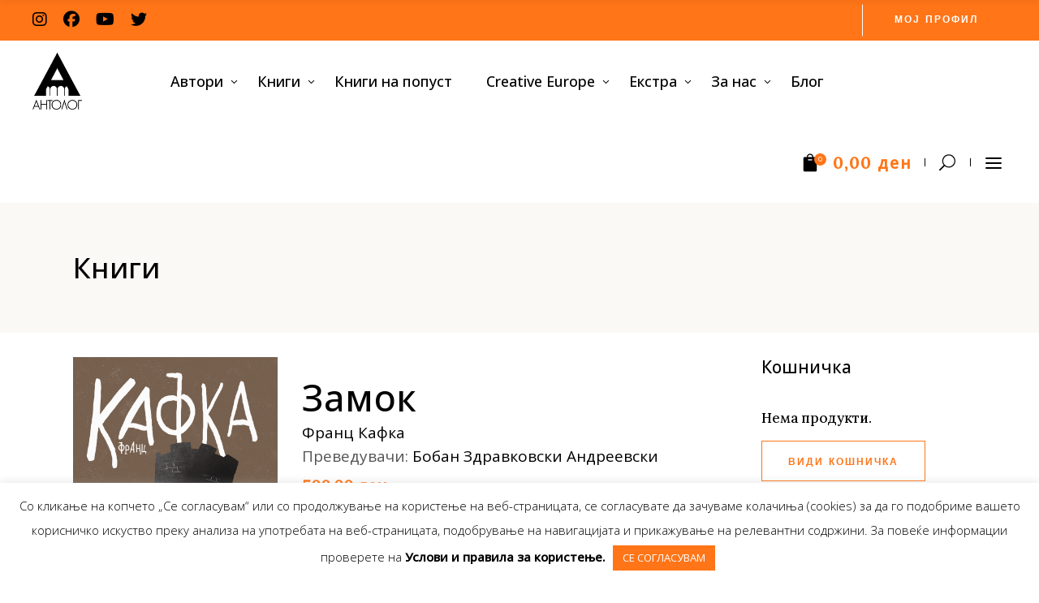

--- FILE ---
content_type: text/html; charset=utf-8
request_url: https://www.google.com/recaptcha/api2/anchor?ar=1&k=6LcU7IkqAAAAAFPSZYFHUArzwVHiZisPdqYJcadJ&co=aHR0cHM6Ly9hbnRvbG9nLm1rOjQ0Mw..&hl=en&v=N67nZn4AqZkNcbeMu4prBgzg&size=invisible&anchor-ms=20000&execute-ms=30000&cb=f7c7mm8wwu36
body_size: 48659
content:
<!DOCTYPE HTML><html dir="ltr" lang="en"><head><meta http-equiv="Content-Type" content="text/html; charset=UTF-8">
<meta http-equiv="X-UA-Compatible" content="IE=edge">
<title>reCAPTCHA</title>
<style type="text/css">
/* cyrillic-ext */
@font-face {
  font-family: 'Roboto';
  font-style: normal;
  font-weight: 400;
  font-stretch: 100%;
  src: url(//fonts.gstatic.com/s/roboto/v48/KFO7CnqEu92Fr1ME7kSn66aGLdTylUAMa3GUBHMdazTgWw.woff2) format('woff2');
  unicode-range: U+0460-052F, U+1C80-1C8A, U+20B4, U+2DE0-2DFF, U+A640-A69F, U+FE2E-FE2F;
}
/* cyrillic */
@font-face {
  font-family: 'Roboto';
  font-style: normal;
  font-weight: 400;
  font-stretch: 100%;
  src: url(//fonts.gstatic.com/s/roboto/v48/KFO7CnqEu92Fr1ME7kSn66aGLdTylUAMa3iUBHMdazTgWw.woff2) format('woff2');
  unicode-range: U+0301, U+0400-045F, U+0490-0491, U+04B0-04B1, U+2116;
}
/* greek-ext */
@font-face {
  font-family: 'Roboto';
  font-style: normal;
  font-weight: 400;
  font-stretch: 100%;
  src: url(//fonts.gstatic.com/s/roboto/v48/KFO7CnqEu92Fr1ME7kSn66aGLdTylUAMa3CUBHMdazTgWw.woff2) format('woff2');
  unicode-range: U+1F00-1FFF;
}
/* greek */
@font-face {
  font-family: 'Roboto';
  font-style: normal;
  font-weight: 400;
  font-stretch: 100%;
  src: url(//fonts.gstatic.com/s/roboto/v48/KFO7CnqEu92Fr1ME7kSn66aGLdTylUAMa3-UBHMdazTgWw.woff2) format('woff2');
  unicode-range: U+0370-0377, U+037A-037F, U+0384-038A, U+038C, U+038E-03A1, U+03A3-03FF;
}
/* math */
@font-face {
  font-family: 'Roboto';
  font-style: normal;
  font-weight: 400;
  font-stretch: 100%;
  src: url(//fonts.gstatic.com/s/roboto/v48/KFO7CnqEu92Fr1ME7kSn66aGLdTylUAMawCUBHMdazTgWw.woff2) format('woff2');
  unicode-range: U+0302-0303, U+0305, U+0307-0308, U+0310, U+0312, U+0315, U+031A, U+0326-0327, U+032C, U+032F-0330, U+0332-0333, U+0338, U+033A, U+0346, U+034D, U+0391-03A1, U+03A3-03A9, U+03B1-03C9, U+03D1, U+03D5-03D6, U+03F0-03F1, U+03F4-03F5, U+2016-2017, U+2034-2038, U+203C, U+2040, U+2043, U+2047, U+2050, U+2057, U+205F, U+2070-2071, U+2074-208E, U+2090-209C, U+20D0-20DC, U+20E1, U+20E5-20EF, U+2100-2112, U+2114-2115, U+2117-2121, U+2123-214F, U+2190, U+2192, U+2194-21AE, U+21B0-21E5, U+21F1-21F2, U+21F4-2211, U+2213-2214, U+2216-22FF, U+2308-230B, U+2310, U+2319, U+231C-2321, U+2336-237A, U+237C, U+2395, U+239B-23B7, U+23D0, U+23DC-23E1, U+2474-2475, U+25AF, U+25B3, U+25B7, U+25BD, U+25C1, U+25CA, U+25CC, U+25FB, U+266D-266F, U+27C0-27FF, U+2900-2AFF, U+2B0E-2B11, U+2B30-2B4C, U+2BFE, U+3030, U+FF5B, U+FF5D, U+1D400-1D7FF, U+1EE00-1EEFF;
}
/* symbols */
@font-face {
  font-family: 'Roboto';
  font-style: normal;
  font-weight: 400;
  font-stretch: 100%;
  src: url(//fonts.gstatic.com/s/roboto/v48/KFO7CnqEu92Fr1ME7kSn66aGLdTylUAMaxKUBHMdazTgWw.woff2) format('woff2');
  unicode-range: U+0001-000C, U+000E-001F, U+007F-009F, U+20DD-20E0, U+20E2-20E4, U+2150-218F, U+2190, U+2192, U+2194-2199, U+21AF, U+21E6-21F0, U+21F3, U+2218-2219, U+2299, U+22C4-22C6, U+2300-243F, U+2440-244A, U+2460-24FF, U+25A0-27BF, U+2800-28FF, U+2921-2922, U+2981, U+29BF, U+29EB, U+2B00-2BFF, U+4DC0-4DFF, U+FFF9-FFFB, U+10140-1018E, U+10190-1019C, U+101A0, U+101D0-101FD, U+102E0-102FB, U+10E60-10E7E, U+1D2C0-1D2D3, U+1D2E0-1D37F, U+1F000-1F0FF, U+1F100-1F1AD, U+1F1E6-1F1FF, U+1F30D-1F30F, U+1F315, U+1F31C, U+1F31E, U+1F320-1F32C, U+1F336, U+1F378, U+1F37D, U+1F382, U+1F393-1F39F, U+1F3A7-1F3A8, U+1F3AC-1F3AF, U+1F3C2, U+1F3C4-1F3C6, U+1F3CA-1F3CE, U+1F3D4-1F3E0, U+1F3ED, U+1F3F1-1F3F3, U+1F3F5-1F3F7, U+1F408, U+1F415, U+1F41F, U+1F426, U+1F43F, U+1F441-1F442, U+1F444, U+1F446-1F449, U+1F44C-1F44E, U+1F453, U+1F46A, U+1F47D, U+1F4A3, U+1F4B0, U+1F4B3, U+1F4B9, U+1F4BB, U+1F4BF, U+1F4C8-1F4CB, U+1F4D6, U+1F4DA, U+1F4DF, U+1F4E3-1F4E6, U+1F4EA-1F4ED, U+1F4F7, U+1F4F9-1F4FB, U+1F4FD-1F4FE, U+1F503, U+1F507-1F50B, U+1F50D, U+1F512-1F513, U+1F53E-1F54A, U+1F54F-1F5FA, U+1F610, U+1F650-1F67F, U+1F687, U+1F68D, U+1F691, U+1F694, U+1F698, U+1F6AD, U+1F6B2, U+1F6B9-1F6BA, U+1F6BC, U+1F6C6-1F6CF, U+1F6D3-1F6D7, U+1F6E0-1F6EA, U+1F6F0-1F6F3, U+1F6F7-1F6FC, U+1F700-1F7FF, U+1F800-1F80B, U+1F810-1F847, U+1F850-1F859, U+1F860-1F887, U+1F890-1F8AD, U+1F8B0-1F8BB, U+1F8C0-1F8C1, U+1F900-1F90B, U+1F93B, U+1F946, U+1F984, U+1F996, U+1F9E9, U+1FA00-1FA6F, U+1FA70-1FA7C, U+1FA80-1FA89, U+1FA8F-1FAC6, U+1FACE-1FADC, U+1FADF-1FAE9, U+1FAF0-1FAF8, U+1FB00-1FBFF;
}
/* vietnamese */
@font-face {
  font-family: 'Roboto';
  font-style: normal;
  font-weight: 400;
  font-stretch: 100%;
  src: url(//fonts.gstatic.com/s/roboto/v48/KFO7CnqEu92Fr1ME7kSn66aGLdTylUAMa3OUBHMdazTgWw.woff2) format('woff2');
  unicode-range: U+0102-0103, U+0110-0111, U+0128-0129, U+0168-0169, U+01A0-01A1, U+01AF-01B0, U+0300-0301, U+0303-0304, U+0308-0309, U+0323, U+0329, U+1EA0-1EF9, U+20AB;
}
/* latin-ext */
@font-face {
  font-family: 'Roboto';
  font-style: normal;
  font-weight: 400;
  font-stretch: 100%;
  src: url(//fonts.gstatic.com/s/roboto/v48/KFO7CnqEu92Fr1ME7kSn66aGLdTylUAMa3KUBHMdazTgWw.woff2) format('woff2');
  unicode-range: U+0100-02BA, U+02BD-02C5, U+02C7-02CC, U+02CE-02D7, U+02DD-02FF, U+0304, U+0308, U+0329, U+1D00-1DBF, U+1E00-1E9F, U+1EF2-1EFF, U+2020, U+20A0-20AB, U+20AD-20C0, U+2113, U+2C60-2C7F, U+A720-A7FF;
}
/* latin */
@font-face {
  font-family: 'Roboto';
  font-style: normal;
  font-weight: 400;
  font-stretch: 100%;
  src: url(//fonts.gstatic.com/s/roboto/v48/KFO7CnqEu92Fr1ME7kSn66aGLdTylUAMa3yUBHMdazQ.woff2) format('woff2');
  unicode-range: U+0000-00FF, U+0131, U+0152-0153, U+02BB-02BC, U+02C6, U+02DA, U+02DC, U+0304, U+0308, U+0329, U+2000-206F, U+20AC, U+2122, U+2191, U+2193, U+2212, U+2215, U+FEFF, U+FFFD;
}
/* cyrillic-ext */
@font-face {
  font-family: 'Roboto';
  font-style: normal;
  font-weight: 500;
  font-stretch: 100%;
  src: url(//fonts.gstatic.com/s/roboto/v48/KFO7CnqEu92Fr1ME7kSn66aGLdTylUAMa3GUBHMdazTgWw.woff2) format('woff2');
  unicode-range: U+0460-052F, U+1C80-1C8A, U+20B4, U+2DE0-2DFF, U+A640-A69F, U+FE2E-FE2F;
}
/* cyrillic */
@font-face {
  font-family: 'Roboto';
  font-style: normal;
  font-weight: 500;
  font-stretch: 100%;
  src: url(//fonts.gstatic.com/s/roboto/v48/KFO7CnqEu92Fr1ME7kSn66aGLdTylUAMa3iUBHMdazTgWw.woff2) format('woff2');
  unicode-range: U+0301, U+0400-045F, U+0490-0491, U+04B0-04B1, U+2116;
}
/* greek-ext */
@font-face {
  font-family: 'Roboto';
  font-style: normal;
  font-weight: 500;
  font-stretch: 100%;
  src: url(//fonts.gstatic.com/s/roboto/v48/KFO7CnqEu92Fr1ME7kSn66aGLdTylUAMa3CUBHMdazTgWw.woff2) format('woff2');
  unicode-range: U+1F00-1FFF;
}
/* greek */
@font-face {
  font-family: 'Roboto';
  font-style: normal;
  font-weight: 500;
  font-stretch: 100%;
  src: url(//fonts.gstatic.com/s/roboto/v48/KFO7CnqEu92Fr1ME7kSn66aGLdTylUAMa3-UBHMdazTgWw.woff2) format('woff2');
  unicode-range: U+0370-0377, U+037A-037F, U+0384-038A, U+038C, U+038E-03A1, U+03A3-03FF;
}
/* math */
@font-face {
  font-family: 'Roboto';
  font-style: normal;
  font-weight: 500;
  font-stretch: 100%;
  src: url(//fonts.gstatic.com/s/roboto/v48/KFO7CnqEu92Fr1ME7kSn66aGLdTylUAMawCUBHMdazTgWw.woff2) format('woff2');
  unicode-range: U+0302-0303, U+0305, U+0307-0308, U+0310, U+0312, U+0315, U+031A, U+0326-0327, U+032C, U+032F-0330, U+0332-0333, U+0338, U+033A, U+0346, U+034D, U+0391-03A1, U+03A3-03A9, U+03B1-03C9, U+03D1, U+03D5-03D6, U+03F0-03F1, U+03F4-03F5, U+2016-2017, U+2034-2038, U+203C, U+2040, U+2043, U+2047, U+2050, U+2057, U+205F, U+2070-2071, U+2074-208E, U+2090-209C, U+20D0-20DC, U+20E1, U+20E5-20EF, U+2100-2112, U+2114-2115, U+2117-2121, U+2123-214F, U+2190, U+2192, U+2194-21AE, U+21B0-21E5, U+21F1-21F2, U+21F4-2211, U+2213-2214, U+2216-22FF, U+2308-230B, U+2310, U+2319, U+231C-2321, U+2336-237A, U+237C, U+2395, U+239B-23B7, U+23D0, U+23DC-23E1, U+2474-2475, U+25AF, U+25B3, U+25B7, U+25BD, U+25C1, U+25CA, U+25CC, U+25FB, U+266D-266F, U+27C0-27FF, U+2900-2AFF, U+2B0E-2B11, U+2B30-2B4C, U+2BFE, U+3030, U+FF5B, U+FF5D, U+1D400-1D7FF, U+1EE00-1EEFF;
}
/* symbols */
@font-face {
  font-family: 'Roboto';
  font-style: normal;
  font-weight: 500;
  font-stretch: 100%;
  src: url(//fonts.gstatic.com/s/roboto/v48/KFO7CnqEu92Fr1ME7kSn66aGLdTylUAMaxKUBHMdazTgWw.woff2) format('woff2');
  unicode-range: U+0001-000C, U+000E-001F, U+007F-009F, U+20DD-20E0, U+20E2-20E4, U+2150-218F, U+2190, U+2192, U+2194-2199, U+21AF, U+21E6-21F0, U+21F3, U+2218-2219, U+2299, U+22C4-22C6, U+2300-243F, U+2440-244A, U+2460-24FF, U+25A0-27BF, U+2800-28FF, U+2921-2922, U+2981, U+29BF, U+29EB, U+2B00-2BFF, U+4DC0-4DFF, U+FFF9-FFFB, U+10140-1018E, U+10190-1019C, U+101A0, U+101D0-101FD, U+102E0-102FB, U+10E60-10E7E, U+1D2C0-1D2D3, U+1D2E0-1D37F, U+1F000-1F0FF, U+1F100-1F1AD, U+1F1E6-1F1FF, U+1F30D-1F30F, U+1F315, U+1F31C, U+1F31E, U+1F320-1F32C, U+1F336, U+1F378, U+1F37D, U+1F382, U+1F393-1F39F, U+1F3A7-1F3A8, U+1F3AC-1F3AF, U+1F3C2, U+1F3C4-1F3C6, U+1F3CA-1F3CE, U+1F3D4-1F3E0, U+1F3ED, U+1F3F1-1F3F3, U+1F3F5-1F3F7, U+1F408, U+1F415, U+1F41F, U+1F426, U+1F43F, U+1F441-1F442, U+1F444, U+1F446-1F449, U+1F44C-1F44E, U+1F453, U+1F46A, U+1F47D, U+1F4A3, U+1F4B0, U+1F4B3, U+1F4B9, U+1F4BB, U+1F4BF, U+1F4C8-1F4CB, U+1F4D6, U+1F4DA, U+1F4DF, U+1F4E3-1F4E6, U+1F4EA-1F4ED, U+1F4F7, U+1F4F9-1F4FB, U+1F4FD-1F4FE, U+1F503, U+1F507-1F50B, U+1F50D, U+1F512-1F513, U+1F53E-1F54A, U+1F54F-1F5FA, U+1F610, U+1F650-1F67F, U+1F687, U+1F68D, U+1F691, U+1F694, U+1F698, U+1F6AD, U+1F6B2, U+1F6B9-1F6BA, U+1F6BC, U+1F6C6-1F6CF, U+1F6D3-1F6D7, U+1F6E0-1F6EA, U+1F6F0-1F6F3, U+1F6F7-1F6FC, U+1F700-1F7FF, U+1F800-1F80B, U+1F810-1F847, U+1F850-1F859, U+1F860-1F887, U+1F890-1F8AD, U+1F8B0-1F8BB, U+1F8C0-1F8C1, U+1F900-1F90B, U+1F93B, U+1F946, U+1F984, U+1F996, U+1F9E9, U+1FA00-1FA6F, U+1FA70-1FA7C, U+1FA80-1FA89, U+1FA8F-1FAC6, U+1FACE-1FADC, U+1FADF-1FAE9, U+1FAF0-1FAF8, U+1FB00-1FBFF;
}
/* vietnamese */
@font-face {
  font-family: 'Roboto';
  font-style: normal;
  font-weight: 500;
  font-stretch: 100%;
  src: url(//fonts.gstatic.com/s/roboto/v48/KFO7CnqEu92Fr1ME7kSn66aGLdTylUAMa3OUBHMdazTgWw.woff2) format('woff2');
  unicode-range: U+0102-0103, U+0110-0111, U+0128-0129, U+0168-0169, U+01A0-01A1, U+01AF-01B0, U+0300-0301, U+0303-0304, U+0308-0309, U+0323, U+0329, U+1EA0-1EF9, U+20AB;
}
/* latin-ext */
@font-face {
  font-family: 'Roboto';
  font-style: normal;
  font-weight: 500;
  font-stretch: 100%;
  src: url(//fonts.gstatic.com/s/roboto/v48/KFO7CnqEu92Fr1ME7kSn66aGLdTylUAMa3KUBHMdazTgWw.woff2) format('woff2');
  unicode-range: U+0100-02BA, U+02BD-02C5, U+02C7-02CC, U+02CE-02D7, U+02DD-02FF, U+0304, U+0308, U+0329, U+1D00-1DBF, U+1E00-1E9F, U+1EF2-1EFF, U+2020, U+20A0-20AB, U+20AD-20C0, U+2113, U+2C60-2C7F, U+A720-A7FF;
}
/* latin */
@font-face {
  font-family: 'Roboto';
  font-style: normal;
  font-weight: 500;
  font-stretch: 100%;
  src: url(//fonts.gstatic.com/s/roboto/v48/KFO7CnqEu92Fr1ME7kSn66aGLdTylUAMa3yUBHMdazQ.woff2) format('woff2');
  unicode-range: U+0000-00FF, U+0131, U+0152-0153, U+02BB-02BC, U+02C6, U+02DA, U+02DC, U+0304, U+0308, U+0329, U+2000-206F, U+20AC, U+2122, U+2191, U+2193, U+2212, U+2215, U+FEFF, U+FFFD;
}
/* cyrillic-ext */
@font-face {
  font-family: 'Roboto';
  font-style: normal;
  font-weight: 900;
  font-stretch: 100%;
  src: url(//fonts.gstatic.com/s/roboto/v48/KFO7CnqEu92Fr1ME7kSn66aGLdTylUAMa3GUBHMdazTgWw.woff2) format('woff2');
  unicode-range: U+0460-052F, U+1C80-1C8A, U+20B4, U+2DE0-2DFF, U+A640-A69F, U+FE2E-FE2F;
}
/* cyrillic */
@font-face {
  font-family: 'Roboto';
  font-style: normal;
  font-weight: 900;
  font-stretch: 100%;
  src: url(//fonts.gstatic.com/s/roboto/v48/KFO7CnqEu92Fr1ME7kSn66aGLdTylUAMa3iUBHMdazTgWw.woff2) format('woff2');
  unicode-range: U+0301, U+0400-045F, U+0490-0491, U+04B0-04B1, U+2116;
}
/* greek-ext */
@font-face {
  font-family: 'Roboto';
  font-style: normal;
  font-weight: 900;
  font-stretch: 100%;
  src: url(//fonts.gstatic.com/s/roboto/v48/KFO7CnqEu92Fr1ME7kSn66aGLdTylUAMa3CUBHMdazTgWw.woff2) format('woff2');
  unicode-range: U+1F00-1FFF;
}
/* greek */
@font-face {
  font-family: 'Roboto';
  font-style: normal;
  font-weight: 900;
  font-stretch: 100%;
  src: url(//fonts.gstatic.com/s/roboto/v48/KFO7CnqEu92Fr1ME7kSn66aGLdTylUAMa3-UBHMdazTgWw.woff2) format('woff2');
  unicode-range: U+0370-0377, U+037A-037F, U+0384-038A, U+038C, U+038E-03A1, U+03A3-03FF;
}
/* math */
@font-face {
  font-family: 'Roboto';
  font-style: normal;
  font-weight: 900;
  font-stretch: 100%;
  src: url(//fonts.gstatic.com/s/roboto/v48/KFO7CnqEu92Fr1ME7kSn66aGLdTylUAMawCUBHMdazTgWw.woff2) format('woff2');
  unicode-range: U+0302-0303, U+0305, U+0307-0308, U+0310, U+0312, U+0315, U+031A, U+0326-0327, U+032C, U+032F-0330, U+0332-0333, U+0338, U+033A, U+0346, U+034D, U+0391-03A1, U+03A3-03A9, U+03B1-03C9, U+03D1, U+03D5-03D6, U+03F0-03F1, U+03F4-03F5, U+2016-2017, U+2034-2038, U+203C, U+2040, U+2043, U+2047, U+2050, U+2057, U+205F, U+2070-2071, U+2074-208E, U+2090-209C, U+20D0-20DC, U+20E1, U+20E5-20EF, U+2100-2112, U+2114-2115, U+2117-2121, U+2123-214F, U+2190, U+2192, U+2194-21AE, U+21B0-21E5, U+21F1-21F2, U+21F4-2211, U+2213-2214, U+2216-22FF, U+2308-230B, U+2310, U+2319, U+231C-2321, U+2336-237A, U+237C, U+2395, U+239B-23B7, U+23D0, U+23DC-23E1, U+2474-2475, U+25AF, U+25B3, U+25B7, U+25BD, U+25C1, U+25CA, U+25CC, U+25FB, U+266D-266F, U+27C0-27FF, U+2900-2AFF, U+2B0E-2B11, U+2B30-2B4C, U+2BFE, U+3030, U+FF5B, U+FF5D, U+1D400-1D7FF, U+1EE00-1EEFF;
}
/* symbols */
@font-face {
  font-family: 'Roboto';
  font-style: normal;
  font-weight: 900;
  font-stretch: 100%;
  src: url(//fonts.gstatic.com/s/roboto/v48/KFO7CnqEu92Fr1ME7kSn66aGLdTylUAMaxKUBHMdazTgWw.woff2) format('woff2');
  unicode-range: U+0001-000C, U+000E-001F, U+007F-009F, U+20DD-20E0, U+20E2-20E4, U+2150-218F, U+2190, U+2192, U+2194-2199, U+21AF, U+21E6-21F0, U+21F3, U+2218-2219, U+2299, U+22C4-22C6, U+2300-243F, U+2440-244A, U+2460-24FF, U+25A0-27BF, U+2800-28FF, U+2921-2922, U+2981, U+29BF, U+29EB, U+2B00-2BFF, U+4DC0-4DFF, U+FFF9-FFFB, U+10140-1018E, U+10190-1019C, U+101A0, U+101D0-101FD, U+102E0-102FB, U+10E60-10E7E, U+1D2C0-1D2D3, U+1D2E0-1D37F, U+1F000-1F0FF, U+1F100-1F1AD, U+1F1E6-1F1FF, U+1F30D-1F30F, U+1F315, U+1F31C, U+1F31E, U+1F320-1F32C, U+1F336, U+1F378, U+1F37D, U+1F382, U+1F393-1F39F, U+1F3A7-1F3A8, U+1F3AC-1F3AF, U+1F3C2, U+1F3C4-1F3C6, U+1F3CA-1F3CE, U+1F3D4-1F3E0, U+1F3ED, U+1F3F1-1F3F3, U+1F3F5-1F3F7, U+1F408, U+1F415, U+1F41F, U+1F426, U+1F43F, U+1F441-1F442, U+1F444, U+1F446-1F449, U+1F44C-1F44E, U+1F453, U+1F46A, U+1F47D, U+1F4A3, U+1F4B0, U+1F4B3, U+1F4B9, U+1F4BB, U+1F4BF, U+1F4C8-1F4CB, U+1F4D6, U+1F4DA, U+1F4DF, U+1F4E3-1F4E6, U+1F4EA-1F4ED, U+1F4F7, U+1F4F9-1F4FB, U+1F4FD-1F4FE, U+1F503, U+1F507-1F50B, U+1F50D, U+1F512-1F513, U+1F53E-1F54A, U+1F54F-1F5FA, U+1F610, U+1F650-1F67F, U+1F687, U+1F68D, U+1F691, U+1F694, U+1F698, U+1F6AD, U+1F6B2, U+1F6B9-1F6BA, U+1F6BC, U+1F6C6-1F6CF, U+1F6D3-1F6D7, U+1F6E0-1F6EA, U+1F6F0-1F6F3, U+1F6F7-1F6FC, U+1F700-1F7FF, U+1F800-1F80B, U+1F810-1F847, U+1F850-1F859, U+1F860-1F887, U+1F890-1F8AD, U+1F8B0-1F8BB, U+1F8C0-1F8C1, U+1F900-1F90B, U+1F93B, U+1F946, U+1F984, U+1F996, U+1F9E9, U+1FA00-1FA6F, U+1FA70-1FA7C, U+1FA80-1FA89, U+1FA8F-1FAC6, U+1FACE-1FADC, U+1FADF-1FAE9, U+1FAF0-1FAF8, U+1FB00-1FBFF;
}
/* vietnamese */
@font-face {
  font-family: 'Roboto';
  font-style: normal;
  font-weight: 900;
  font-stretch: 100%;
  src: url(//fonts.gstatic.com/s/roboto/v48/KFO7CnqEu92Fr1ME7kSn66aGLdTylUAMa3OUBHMdazTgWw.woff2) format('woff2');
  unicode-range: U+0102-0103, U+0110-0111, U+0128-0129, U+0168-0169, U+01A0-01A1, U+01AF-01B0, U+0300-0301, U+0303-0304, U+0308-0309, U+0323, U+0329, U+1EA0-1EF9, U+20AB;
}
/* latin-ext */
@font-face {
  font-family: 'Roboto';
  font-style: normal;
  font-weight: 900;
  font-stretch: 100%;
  src: url(//fonts.gstatic.com/s/roboto/v48/KFO7CnqEu92Fr1ME7kSn66aGLdTylUAMa3KUBHMdazTgWw.woff2) format('woff2');
  unicode-range: U+0100-02BA, U+02BD-02C5, U+02C7-02CC, U+02CE-02D7, U+02DD-02FF, U+0304, U+0308, U+0329, U+1D00-1DBF, U+1E00-1E9F, U+1EF2-1EFF, U+2020, U+20A0-20AB, U+20AD-20C0, U+2113, U+2C60-2C7F, U+A720-A7FF;
}
/* latin */
@font-face {
  font-family: 'Roboto';
  font-style: normal;
  font-weight: 900;
  font-stretch: 100%;
  src: url(//fonts.gstatic.com/s/roboto/v48/KFO7CnqEu92Fr1ME7kSn66aGLdTylUAMa3yUBHMdazQ.woff2) format('woff2');
  unicode-range: U+0000-00FF, U+0131, U+0152-0153, U+02BB-02BC, U+02C6, U+02DA, U+02DC, U+0304, U+0308, U+0329, U+2000-206F, U+20AC, U+2122, U+2191, U+2193, U+2212, U+2215, U+FEFF, U+FFFD;
}

</style>
<link rel="stylesheet" type="text/css" href="https://www.gstatic.com/recaptcha/releases/N67nZn4AqZkNcbeMu4prBgzg/styles__ltr.css">
<script nonce="4x3N1DHG2IH9uAWBGjw-IA" type="text/javascript">window['__recaptcha_api'] = 'https://www.google.com/recaptcha/api2/';</script>
<script type="text/javascript" src="https://www.gstatic.com/recaptcha/releases/N67nZn4AqZkNcbeMu4prBgzg/recaptcha__en.js" nonce="4x3N1DHG2IH9uAWBGjw-IA">
      
    </script></head>
<body><div id="rc-anchor-alert" class="rc-anchor-alert"></div>
<input type="hidden" id="recaptcha-token" value="[base64]">
<script type="text/javascript" nonce="4x3N1DHG2IH9uAWBGjw-IA">
      recaptcha.anchor.Main.init("[\x22ainput\x22,[\x22bgdata\x22,\x22\x22,\[base64]/[base64]/MjU1Ong/[base64]/[base64]/[base64]/[base64]/[base64]/[base64]/[base64]/[base64]/[base64]/[base64]/[base64]/[base64]/[base64]/[base64]/[base64]\\u003d\x22,\[base64]\\u003d\x22,\[base64]/Djy/DumQFwobDmEpYw5tSwoPCoHvDnhpHFWjDhsOKWG7DgU0dw43DpizCmcOTXMKHLQpEw5rDgkLCj09AwrfCgsOVNsODOsONwpbDr8OLQlFNEELCt8OnJCXDq8KRGMKuS8KachnCuFBCwozDgC/CpHDDojQjwo3Dk8KUwrXDvF5YfMOcw6wvDSgfwotww5g0D8OKw703woMwPm9xwrZXesKQw6LDnMODw6YLEsOKw7vDv8OewqotNDvCs8KraMKLcj/DvDEYwqfDhD/CowZ6wqjClcKWKMKfGi3CisKXwpUSH8Obw7HDhQoOwrcUDsOZUsOlw7bDi8OGOMKOwoBABMOmKsOZHWFIwpbDrQDDhiTDvg/[base64]/ZQ/CqFd0OHzCk8KUemxyw6LCpMKEUlFgaMKvUGHDkMKyXGvDvsKnw6x1J11HHsOEPcKNHCRDL1bDpW7Cgiorw6/DkMKBwo5sSw7CjkZCGsK3w5TCrzzCmlLCmsKJVMKGwqoRPcKDJ3xkw6J/DsO1EwNqwpHDhXQ+T0xGw7/DrGY+wowAw5kAdFccTsKvw5xZw51iW8K9w4YREsKTHMKzDxTDsMOSWA1Sw6nCvcOzYA8+GSzDucOUw6R7BRU7w4oewpDDgMK/e8O2w48rw4XDr1nDl8KnwrjDp8OhVMOLTsOjw4zDj8KZVsK1UMKSwrTDjA3DjHnCo31FDSfDncO1wqnDnj/CmsOJwoJhw4HCiUINw5rDpAcdbsKlc0TDnVrDnx/DlCbCm8Kow40+TcKjd8O4HcKMF8ObwovCq8K/w4xKw6Z7w55od3PDmGLDpsKjfcOSw7oww6TDqXPDt8OYDFcdJMOEEcKIO2LCn8O7KzQxDsOlwpBrElXDjF9jwpkUSsKKJHoWw6vDj1/DhcOEw4RDOcOswobCrV8Nw4V4fsOSMDfCtmDDsAQjegDCmcOww5/CjxIqX28oL8KHwoIjwp9Tw73Dh3oqOAzDiCbDgMKmcxrCu8OGwpASw7o3wpM+wp1KdcKgaShOasOKwrfCm1Iww5nDs8Omw6JmWMKsJsO0w5oUwrnCoCPCp8KAw6XCnsOmwpNzw7fDuMK8cipow73CqsKxw7UKdsO8Rxstwp0Ef2zDr8OSw6J2cMOBXAZ/w7fCk0NUZH50BcOrwrDDhHN7w44sUMKYJsOVwr3Dp23CrCDCgcOvdcODdhvCgcOlwq3CrkEnwo1Tw7gRd8K7wqcVbDvCkmQHUhtiQMKfwovCqB4wY0oew7DCncK4ZcOiwrbDi0fDu23ChsOkw5UIbSRaw7U8NMKjN8KYw6bDnm4CScOjwrZhV8OKwpfDvg/DqXvCrlsHUsOzw6kKwq1ywpRTW3XClsOofVchJcKvSnoKwpMXLFDCpMKEwooyWsOnwrU/wqrDqcKRw4FpwqzCrjDCoMOdwoYAw5LDv8KTwooTwpcbfMOMF8KVNgVKwqHDkcO9w7TDoXLDphBrwrDDh2YmEsO8BmYbw6sCwoN5MhLDuENJw6sYwpPCi8KOw5zCu31uMcKcw4vCocKePcO4M8Kzw4AFwr/DpsOoWMOTJ8OJTsKDbBTCgxNGw5rDisKxw57DoBbCgcOYw49kDTbDiFFpwqVZS1zCoQjCvMO9VnRvW8KuL8K9w4zCuX5Fwq/Cmi7DmV/DnsKewrxxVF3CiMOpaghyw7c/[base64]/Cv8OxwqZYOsKRwpBbGi8bwp1qw5l2wpTDu1w3wqLCvko8OcOJwrjClMK1Vw/[base64]/[base64]/UzQKJEAQOMK0w6XDlBPCvyvDjU00wrd4w6bCnTnCrGpYe8Ksw57DiGnDhsKbCwvClQBuwpbDgsKAw5djwrFrUMKlworCjcOqNGQOSjPDjX4Pwp4Mw4dTB8K0wpDDmsOsw71bw6IiensoY1zDksKXLwLCnMOoX8KCDgTCkcKqw6DDicO4DcOMwqc8RyMvwovDi8KfA1/CjcOSw6LCocOKwpsaL8KERkQLKx8pCMOzKcKnZcKNBQjChSHCu8O7w4lpGgXCksO5wojCpTBnRsOzwoRew7YVw4Ifwr3Cl3gLQyPDl0TDscO1Q8OXwq9NwqLDm8OawpPCgMOTL3FMeH/CjX4SwpTDqQ0mO8K/NcKtw6nDv8OdwqHDmsOOwqk4JsOkwrjCgsOPWsK7w5hbU8KTw5nDtsO+TsKLODfCuyXDjcOHw4ZIV1MOXsONw6zCmcOBw6gMw4xXw7wxwqVRwpwaw6NMHcK2IXMTwojCvsOmwqTCo8KRYjg/wr3ClcOWw6dpVz3CkMOhwr8weMKbRxgWDsOdJypKw4lzPsO4AnEPQ8Oawoh/AsK3XhXCiFMAwqdbwrDDicK7w7jCh3DDt8K7EMK4wpvCu8OtZDfDnMK0wp3CsyXCtSYWwpTDi1wJw4UUSQnCocKhwrTDg0/[base64]/DqMK3w4bDvsOwakDDjgLDscKrw57DmldLRsK0wrV5w57DgGbDgsOXwqMYwp82bV/DjzgOcwXDqMORScOeGsKswr/Dih0odcOKwoQrw7rClyglcMORwrYhw4nDs8KEw7sYwqUEIiptw742Li7CiMKmwpE5w6fDuBIIwrQCCQNiUH7CjGtPwpDDh8KYSsKWBsO/[base64]/CpMOMwoPCoX13QGBWKwTCgsKeRDnDtkJ3f8OmI8Kawostw7zDi8O2AF5TR8KcIcOZY8O1wo0wwprDoMOsesKxcsOcw4dWTglxw5o5wpttezkuP3PCr8KGS2PDi8Oow4zCm0vDiMKHwozCqQ8tZUUiw5DDs8OhIHwYw6VDbCEgIznDnhN/wpLCjcOvWmA+RiklwqTCvErCrA/CksK4w7nDoB9uwoR9woE+K8ORwpfDmld0wpcQKl9/w6UQJ8OEHjHDglkJw5cOw6zCi3FkMyBjwpUCPcO8NFJmBMKGdsKYPktow63DqMKywpEpLWXClmfCpEnDoXZTEA7DsWnCpcKWGcOowrwTSgoRw6x+HgjCiAdfICIoDB1qGSMlwqENw6Zvw4gIKcKoDsOyWxjCrUp6bTbDocOIwoPCjsOhwrMiK8O/PUDDrErDklR7wrx6Z8OVQStfw5YHwpLDusOlwoBid0onw4MZHnjDg8KqAG4iZlZTQXZ5VR5Iwr4wwqbClAYtw6Inw60/wqcsw5YQw7M6wo4Sw7PDthXClz9qw7bDomEWFQI8f2EhwrlcKxgdZjTCp8O9w4/Dp17DolrDqAvCj0cWCEJxesOBwpbDoCRie8OTw7lQwrvDoMObw7Btwr1HK8OZRsKvFSrCo8Kew6FaAsKmw7M1wpTCoxLDjsO3fCbCv3N1ehbCu8K5ZMKTw7ZMw7rDqcOxwpLDhMK6IMKawphaw7bDpz/DsMOtw5DDjsKwwo1+wrlgZnNXwrwlNMOzTMO8wqYDw7DClMO8w5kWKx7CqsOSw6/Cig7DosKkGsOOw4jDg8Oqw6/DicKmw6vCkDQ+DX8QOcOgcRDDrATCgHspAXwva8KBw77DiMKfIMKDw5QoJcKjNMKbwoQWwo4LQsKPw7oPwoTCgnstXGU/wr/CtUHDnMKkJn7Cu8KvwqUHwq7CqA/[base64]/[base64]/DsEfDt2bDm3LDtsKMOG/DkVAkXsOew4w2M8OGXMOuw5kew4DDpXHDjzwhw5LDnMORw7EyBcKtF29DFcKIAU/CtTPDjsOaND4AZ8OfYzcYwrtoYm7DuwsRMy7CoMONwrZbfWzCvAvCpkLDuXYcw6hNw4DDhcKDwp/Ch8Oxw7zDvmrDm8KhBVfCpMOwPMKiw5ckFsKob8Ozw4oPwrUOByLDoTLDpFE9bcKvCEzDmw3Co1E6dy5Ww4EBw65kwq0QwrnDgFvDl8K1w4ZdYcKAM13DlQcBw7nCk8OBcHgIdsOkCcKbSirCrMOWDwZgwooKY8KPMsO3KmdJD8OLw7PClFd/wr0NwrTCrFrDog7DlCFVVV7ClcKRwqTCucKOQH3CssOPFxI5FVMfw7XCtsKXacKFaTDDtMOIHwxbdAUaw4E5cMKIw5rCscOcwoMjecOFJnA6wrzCrQpffMOkwpTCrFd4QRFiw67Do8KEKMO0w5fCugt6AsKLR1fDtHvCi1kIw4s1FsOQfsO6w77Cox/DqwpFLMOYw7NXcsO/[base64]/woXDicOXPnHCgMONen7CsMKtXG3CjcKQwovDsVPDvkXDs8Oswrl8wrzChMOSFTrCjDTCiEXDpMOZwr3DlDHDgm4IwqQQf8O+Q8OewrfDvR3DjBzDoiTDsjZsQnkQwrAEwqvCqgM8bsOvLsO9w7FzIC5Two9GUyPCgT/[base64]/DgSPDsMKywqEjZ8O1cA/[base64]/dMO5Yjt2M3Qdw6fClsKXSFZlakVIGcKPwrliw49ew7QewqcJw63CmlwWA8ORw7ghYMOjwonDpFM2w6PDp3PCrsOdZVvCmsOSZw4tw792w7xcw4R9WcKyWsORDnfClMOKFsK9dCoieMOlw7I2w4JDOsOcaXYZw4XCjSgOBsKvIUXCiWTDmMKvw4/Cm0JFR8K7EcKkJwnDt8OtMijCp8OgUHDDkMKrbE/Ds8KvPC7Chw/DhCTCpwrDsHXCqBU8wqfCvsODVsKjw7YTwohgwpTCiMOeDV1xDSwdwrvDrcKBwpIkwqrCu0TCuD4wUhvCrMKMexHDucKJJEnDn8KCTXvDgjfDuMOqDCDDhljDkMKVwr9cSsKJGF9vw5R3wrXCpsOow65VCx1pw7DDocKffcKVwpTDjcOUw5VSwpouGARpIx/DgMKKaUjDg8Ofwq7CqHnCoh/[base64]/Dq8K1w5kufcKewqjDuw8ZRcKaHMO9BB8zw7hfSRXDrcKiRsKRw6dIY8KjWCTDl1bCmsOlwpbCvcKtw6R9OsKHDMKHwpLDnsOBw4Nsw5jCuzTCicKdw7wJUBUQN08Xw5TDtsKHYMKdQ8KBa2/CiH3CtsOVw5YpwrpdFsKrfj1aw4rDlsKAaXAbVyDCiMKVElzDnk9IQcOtHMKGZBYgwoTDicKfwrbDoDw7W8Ojw5bCn8Kvw6VIw7Bnw6FXwpHDksOIRsOIIMOow7M4woAtR8KTLW0yw7TCuT0Cw5zCoS8Bwp/Di1PCknkrw7bDqsORwrVUNQPDgsOGw6UrNcOCY8KKw6UjGsOCOmkJVnvCv8KVfMOQJ8OSEAxaDMOiMMKARBRoLg/Dm8Orw4ZQZcOGWggrHHR+w5vCrsOvT3vDtgHDjgLDqQ7Cl8K2wrkUKMOcwp7ClxfCksOfSQbDlwwaTixsS8KDTMKkSmbDqipYwqovCCrDlcKuw5TCg8OSBAkBwp3Dl3FJCQfCgsKiwqzCi8OEw4bDi8Ktw6fCgsOIwqFQMGTCu8KsaGAANcK/wpMqw6LChMO1w6zDnhXDk8KIwprDoMKJwr0gOcKaOXnCjMKxcMO2HsKFw67DnEl7w4tXw4AiUsKVNh3DpcKQw7rColfDvMORwozCsMO6V1QJwpbCoMK9wprDuE17w4p2XcKGw74tCMOJwqpLwr5/d21eOXjDtyZmWHFkw5hKwpvDkMKVwo3DnStPwqxBwqQxM1Aww5DDjcO2W8OzfsKxcsKLWW8bwqhjw57DmHrDnB3Cq00YBsKfw6RVOsOFwpRvwq/Dm1PDgF0CwoLDvcKXw4vCgsO4JMOjwqzDvMKUwphzMMK2VztWw4zCjcKOwpPCrW4THjN8QMKzBz3DkMOWH3zCj8K4wrPCocKMw5rCs8KGesKrw7/Co8OsVcOvA8KrwoUOJG/CjVtMUsKKw6jDq8KgecOBBsOxw79gHR3CvBbDmChnChR9Vhdxe38nwqE/w58SwqbChsKbd8Kcw4rDnXFxWVUKWsKbXQjDpcKxw4jDmsKlM1/CtMOpBlTDocKqI0zDkhJrwqTCq18YwpLDlzFMexDCmMOKMShacRFiw4zCt2ISUXIMwrRnDcO3wpQjbsK0w5U8w4Y5fMOCwqjDo2hGwqrDrjfDmcO3VEPCvcK/dMOWHMKWwpbDvsOXLj0WwoHDsDRpRsKPwrQNNxnDnQNYwp1DED9Xw5TDmzN6wp/Dj8OfDsKgwoXCmG7DgWI8w5LDpCd3fhZ+Qn3DrGUgEMOaWxXDjsOHwohXeihiwqpYw74UDV3Cm8KnUVhFF25AwojCtsO8CCXCrX/Cp1QaSsKURcKzwoUAwpnCmsOHw5HCuMObw4I9HMK3wrVuP8KCw67CimPCisOKw6HCn39Uw7bCok/CrgnCrsOTewTDp2ZZw6TDnAohwp/DpcKsw5bDgAbCp8OMw7p7wpnDi0/Cj8KQBTgJw6jDpg3DpcKIW8KDbMOqLjHCmFFrKsONX8ODPTrCtMOrw7RuGVzDsFsmWMKBw7zDh8KYPcO9G8Okd8KWw4zCvWjDhE7CoMOySMKJw5FdwrvCjk07SVbCvDfChH4MTE1Yw5/CmHrCu8K5JyHCoMO4a8KfeMO/M0PDj8O5wonDkcKkJQTCplrDtmE4w4vCjsKNw7zCvsOiw78tHFvCpcO4wrwuP8O2w5nCkijDpMOVwrLDt2RITcOIwqM1IcKcwq7CgSd/KA7CoHg6w5jCg8Kfw7whByvCvlQlwqXCvUBaPRvDhTpia8Ouwrc7K8OzRRFZw5jCnMKTw7vDo8OGw7fDqHLDlcO8wr3CkUjDosOPw4bCqMKAw4VZPgLDgMK9w5/DisOIIg4jNm3Dn8OYw5MbbcOhWsOww68UJ8Kjw5lqw4LCr8OiwpXDr8Kbwo7CpVPDkSbCt3LDqcOUccKrScOCdcODwpfDssOvDFzCtU9HwoQgw5Y1wq7CgcKFwoVXwqTCs1ctcGYFwqUywp3DiC/[base64]/w5HCinAkw658ZXhWw5Ejw4Rfw7/[base64]/w4TCpcKkwr8yw5fDoMK2D8O1w6dfw4AOTDYbOR06woLCo8KTJFrCosOZbsOzEsKCFSzCoMKrwp3Csl4xdTzDvcOOXsOPwq0hQijDs2lgwpzCpDnCrHvDkMKKTMOLEV/DlSTCmRjDisOcw5HCpMOKwoHDjwI5wpTDt8KUIMOEw6pYcMK6bsKbw5UcDMK1woh9ZcKswqjClisoBB3Cs8OOXSkXw4Nbw5jDlsK7AMOKwp0dw7LDjMKDKyVaD8KdIsO1wpzCknnCvMOawrXCvcKsMcO+wonCh8OqDBHDvsK8A8Orw5ReVhcsFMO/w5dnY8OSw5PCoyLDp8K1XiLDuFnDjMKwUsKTw5bDosKUw4s+w5crw44kw5AtwrzDhFtmw7DDhMO9TTlIw4ofwqx9w5ERw64YH8Ogw6bDonkaPcOSE8Ozw4PCkMKMZi/[base64]/DoE/DkmnDkV3Cs8OGwqPCpsK5w6wKw73ClBTDkMKQGCxJw6EowrPDtMOJwpnCp8Ofw5ZDwrPDn8O8DBPCpjzCnUtfTMKuVMObRlF4blXDpXVjw6gQwqfDt1BQwrYww5t8IRLDq8KpwrzDmMOJEMOlH8ONUG/DhXjCo2PDvMKkEXzCocK4EBQJwofCu0vCm8Kwwr3DtDHCjnx9wq1DUcOLYE8awocsJATCusKKw4lYw7hhURTDsVRGwpM5wqbDpGfDnMOxw5lfAVrDsh7CjcO/[base64]/bRzDtMOiwqLDrMObwrnCsMKmLhTDpDJmwqsca8K5I8K1YS3CuwcFUycMwpXCt0cfdxlHVMKvGsOGwoxiwphgQsK/OQvDvW/DhsK5VWbDshJtGcK+wpTCi13DuMKtw4p6XVnCrsOGwpjDvHwWw7rCsHDDg8OnwpbCnHbDngXDhMKlwowvJ8OnQ8K/wrtGGmPCtVN1csKtw6VwwoLCjXzCiB7Dh8O0w4DDjVLCp8O4w6DDk8KSEGNVFcOewpzCrcOUEEXDm3nCpsOIVnvCsMKdccOkwrnDpUvDk8OuwrLDpy9+woAvw7HClcOOwp/CgEdxIx/DuFnDlcKoC8KtIgweCTRpL8KBwpVMw6bCvlUgwpRlwpZBb1F7w6pzECPCvUrDozJbwqRLw7zCrsKHUcKdCVkSwrzCnMKXLgojw7sVw7JoJCHDi8O0woYxf8O3w5rDvWVgasOewpTDthZYwrJ8VsOaWm7DkUHCncKRwoF/w6rCrMK5wqPCgsK8dHvDiMK7wp4sG8O5w6XDonoUwr0XFB49wplvw4nDhcOTRA4/[base64]/CmMKrJhIGZcOVw6fChHsARiDDnHTDvCVPw4vDusK0TCnDkRQYN8Oywr/Dkk/[base64]/CmSLDrMKWwr7DrE1gwoRiZMOVw7TDncKpw5DDkVVRwqpGw7PClcKhHWELwpbDtsKqwo3ChjLDksOaIw1TwqJ+Ehwbw5/[base64]/Du1wZwoDDk8KCw5F8U8Omwrtdw5HCtljCg8KXwqTCkVRvw5x4wqHChC7CuMO8wqh/W8KmwrzDv8K/dizCiVtjwrTCpUl7TMOCwoo0bWvDs8KBf07CusKlVsK6McOmIcK+Y1rCi8Ojwp7Ct8Kaw4TCgwBiw6low79kwrMsFsKJwpcrGGfCssKKdFDCtRUMJx41cQvDvsKow5/[base64]/CrMO/woZ1w4ZPHRAkbsOOwr7CpSkFw6fDsMOPTcKmw4fDiMOVwrfCscOwwq3CtcO2wpbCqU/Cj2bCqcKPw5xJZsO/wrATHEDDpRY/[base64]/BzzCnnLDpULCgsO9OnIQw4zDt8ONc0rCo0IewqTDq8K8wrrDokcJwokGBSrCi8Olwpt7woNrwoE3wo7Cvy/DvMO7YCPDkFolNhDDh8Ofw5nCh8KeaHtbwp7DgsKuwqRew5xHwpFeOyLDnVDDmMKPwprDh8Kdw7Q1w7nCnUPDuwl7w7/DnsKlXVpKw7I1w4TCs2IhWMOBVcOnecOraMOdwrXDuFzDn8OjwrjDnX8Lc8KPNMO9X0/DuAlXR8KoS8KhwpHDlH4adjLDjsKLwoXDrMKCwqASCSjDhDfCgX9FHW1+w4J4C8O3wq/Dl8KBwp3CgMOuw7rCrMKdE8K7w7YZJMKpfw4mFRrDvMO1woN/woAGwqRyQ8OEwqDCjD9kwo55fipxwp53wpV2A8KvTsOIw6PCocOjw78Ow6nCrsO0w6nDq8OFRmrDpBvDgU02VjQhH2HCqMKWZsKeesOZUMOAYMKyb8O2F8Kuw7LDtjByUcKbNEs+w5TCoRrCksOXwrnCky/DhSp6w7ERwr/Dpxocwr/Dp8KcwrvDjDzDhivDsmHCgWUywqzCvnBJaMKmfzHDosOSLsK8w7TClWkeXcK8HEDCo0zChBE7w5dXw6zCqXnCglDDrgnCuUJkf8OXKMKeA8OfW3/DlMO4wrZHwoXDtsORwonCm8OswqjDmcK0wpvDjsO1w5oxXklTbk7CvcOBCHYrwrA6w4NxwobCg0zDu8OQPlfDsgfCpVHCgDNaaTbCizVRbCpEwpsmw7Jiai7CvMOPw7bDqsK0NRBrw61xOsKqw7gAwppcSsKnw5jCgU4xw4NMw7HDvyhrw4hQwrLDrGzDoEXCrMKMw5/CvMKSEcOVwrXDi3gawo5jwqFFwq0QYcOhw7ITV0J/VB/Dj0/[base64]/Cin/DmAduOikyX3DCmBXDsDzDugRyAsOXwpEsw77Dml7DlsK1wqPDqsKlehDCqcKEw7kMw7TCjcKvwp8JacKzcMOYwqXCs8OSwrR+wpExG8Kywr/[base64]/Ci3zCo8K6w74Fw4kkwp0tIcO7wrclw6Uzw7rDj1h2fcKww7k4wos/wpDCjm83K1bCj8OrcQcQw43CosO4w4HCi1fDicKNNUgvFWEPwqQMwrLDpS3CkV0mwpg9UX7CqcKvbsOyJsKbw6PDsMK1wrnDgRjDoF0Hw6DDtcKXwr8FPsKeHnPCg8Oye1/[base64]/[base64]/CgjXCj8KnOcOFe8KSwpzDm8O9DMKww6bCvsO4NcKAw48Uw6U1M8OGMsKDR8K3w7xuWRjCjcOvw5fCtUlwBh3CvcO1ZcKDwoE/[base64]/DrMOLN8OYXnjCiHViASgAWFBbwp7Cg8OfKcKuFcO3w57DqRDCplfCtxxDwod3w6vCtX0CYk9MZsKnTzFkwonCvHPCiMOww4JcwpPDmMK7w4PCgsOPw5B/w5vDt1hswpjDnsK8wqrCmMO7w6vDm2cOwoxSw7nDkcOXwr/[base64]/Ck8KnTMKPwrgTYhLDtmHCv2pKw51HKDM8w79Xw7rCoMKDEVrDqkLCgsOBZAHCoyHDrcOCwpJ3wpbDk8OhK2XDiE0cGB/[base64]/CiMKdw5rDscOnbsOKw63Dj3FgIGnChsK8w4bDjsKPESQZPcKrZGAewrt/w4bDjMKLwo/DqXjDuG43w7QoCMKuYcK3WMKFwrNnw7HDp2ptw6xKw6vDo8KTwr9GwpF1wrDDlMO8XDo3w6lIKsOrGcO6fsKLHyLDsTledsK7wo/[base64]/[base64]/DuXXDpcO8KzTDvcKpHsKRwr7ClWdiXcK4NsOufsKZMsOKw6XCuHPCnMKJcFkDwrRhJ8OCDzc3MsKpC8ORwq7DuMO8w6HCkcOlFcK8fg0bw4jCqMKPwrJIw57DpyjCrsOBwp3Cj3nCug/CrnQCw7/DtWV2w5vCiTTDoG9pwo/[base64]/DhcK+AMKRw5xGDMOhw5Mlw7DCo8KvNMOVw704w6wcPsOwKX3DssOQw5JVw4rChsOpw5LDp8O7OzPDrMKxZC3Cm1jCiljCqsKmwqg0eMOSC31NDlR9A2tow4bCgi4Dw4/Ds2XDqMOPwrcmw5DCuV4AOx3DvmZmDBbDriMWw58nHXfCkcKIwrPCqRhSw6l7w5LDssKswqTCr1XCgsOGwqIBwpbCg8OJZcKRexczwp1sH8KOU8KtbBgbbsKawpnCkAfDp3sJw5FffcOYw7TDv8OZwrpaVcOpw43Dn1/CkXISDFlEw5F1L33Ct8KCw7FWF2xGf3suwpVKwqkjD8K2FC5bwqBmwr9SQSbDhMObwptjw7jCnlowZsODfmFHYsO/w4nDgsKwLcK7KcOYRMKGw5U5EjJ+wpRROzTCtUTDoMKBwrxgwoYewqEMGXzCkMO5Xw41wrnDoMK8wqJ1wpzDmMO2wop3NwN9woQlw5/CqMOicsOkwodKQsK+w4xKIcO4w6VLDTPCg0PDuy7Cg8KxD8O5w6PDiRdGw5MLw7E4wpFkw51ow4MiwpULwqjCkzLCpxTCvU/CrnRZwpN/acKWwrJVKSZyHjVcw55gwqhBwpLCn1NLNsK6dMKsfMOaw6HDuENLCsOUwovCl8K5w6LCucKYw7/Dni50wrM/KAjCt8KJw45sEcKWfVJ0w6wJMcO2w5XComAUwrnCjV7DmcO8w5U4FBTDvMKFw7pnVBnCicOCDMKbFMOnw7ALw6kOBBLDh8OGEMOFEMOTH2/DgFIww7zClcOUCkPCrjrCsShBw5bCtxwFOcKkJ8O9woDCvGBwwrvDqUvDhGbCh1/CrAvCsDfDgMOPw4kLXMKeZ3fDqhXCmsOgRMObVX3DvWHCkXvDrXPDmcOKDxhGwrFww7DDpcKWw4rDqlLCpsO+w63ClsO+ZgvCpCzDp8OrP8K6asKTZcKpZcOSw4nDucOGwowbcl/CkS/[base64]/RSJNEMOvw5NDEgLChcKoZsK8ZsKpw6bCn8OXwrVROsKSFsK/I0RkTsKKRsKyGcKkw483H8OkwqvDpMOLcXbDi1nCtsKqFsKHwq4Qw6jDmMOQw4/Cj8KSFU/DisOmO3DDusK0w7DCpsKGSVbCt8OwQsKFw6lwwr3Cg8K7EjnCqkYlb8Knwq7DvTHCoUQBYG/DrsOKTWTCsGPCksOqCiliFWLDpizCp8K7VS3DmkfDhMOxUMOEw74UwqzDhMOXwpRHw5vDsgNpwrPCvR7CgB/DocOIw68odSbCmcK1w4DCnTvDl8K9T8Ozwq8YZsOoMmnCmsKgwovDsE7Dt1tlwrlPF2smVmx6woMawpnDrlBEJsKpw41kWsKUw5TCpcKswpLDshtUwoYuw7YAw7cxfDTDnwkhIcK3w4/CnA3DnB14NE/[base64]/Cn0I3A8KmL8K7wr4Mw5AZwoQtK8KsRDU7w7jDuMK2w4jCt1TDrsKSwrslw7E0Yz4mwqBFdzZiUcK3wqfDthLDqsO4BMO/[base64]/Cv8O7wrvCrMOcRsKLw5LDpsOKw6LDil1+UjfCtMKsasOJwp1SaXwjw50JDVfDnsObwqvDgcKJCAfClR7DnkbCoMOKwpgIZiXDlMOnw4h5w6TCkGI2F8O+w6RQLUDDqmRcw6zCpsOvNsORUsKHw6o3dcOCw4fDp8OCw6ZgQ8K7w67DpVttUsK/w6PCjxTDhcOTUWFlJMOXNMKZwohzIsKww5kmeXgUw40Bwr8rw7nDmg7DncKJFkh7woNGw5NcwqNEw6wGIMKyacO9QMKbwo19w6Qfwp3Cpz18wrQowqvCti7CqgApbBt+w6F/HcKLwp7CnsK5wojDgsOkwrYywp5qwpFow4cSwpHClV7CrcK8EMKcX3Z/UcKmwqdhYcOacQxAXMKVaSjCiggBwqZRUcK6MWTCuy/[base64]/CtkHCk01+w7tAwoXCsWfCgRnDownDpMK3IsOTw58SQ8OiaQ7Do8OPw4XDqFQDPMOIwqbDnHHClS5bOMKEMU3Di8KVNiLCninDmsKcAcO/w65RRCbCuRjCqzJJw6TDtUTCksOCwpUOGygsGTFCExEFA8Olw5cFbGnDiMKUw6nDo8Olw5fDvFnDicKQw6nDicO+w70LY3nDiUwGw5TDocO7AMOkwqfCvRXCrlwxw60nwolsU8ODwojCoMO/VgV8JSHDmilSwrfDpMKHw7h8cmrDpksEw7JgS8O9wrzCt3YAw4lbd8OuwroowrQreyNiw4w5cAFFJzDCicKvw7xvw5bCjHBjHcK4RcKWwrlFLDXCrxoiw4MFG8OJwrB3PG/Du8OHw5sKVHIpwpPCo1crK2QEw65CSMO6cMKWMyFdRsOeehLDrGjDvAoqIlQETsOyw7LCoVFiw44eKHEswr1zamrCmCvCtMKTcQB8QMO2L8O5wpoEwqLCscKOek5pwp/[base64]/OcO6EB/CkSBqHMO5LsOKWsKxw6opw58LcMOCw4DCs8ONeEfDhsKSw7rCucK5w7t6wrImUWAewqTDoWBdOMK9BcKsXcOxw4IwYT/Ci2pGHHt7wo7CksO0w5gxU8OVAgtfZiIWYcKfdCM1HsOUcMOuGFc4R8Oxw7LDuMOzworCu8KRdzDDjMKZwp7DnR4sw7d/wqTDgR3DrFTDq8Oqwo/CgHIGQUIAwopeOCzCvX/[base64]/[base64]/CpThfa8Ovw4BUecO4RBQjw5UOQcK7w4EewpR4P2JAYsOUwp9mdEzDlsKXDMKYw4UHHMOvwqcxbHbDr1PCkF3DkivDhU9iw7QsBcO5woM4w5wHQGnCs8KMMMK8w6PDtVnDsghgw4zCt3fDnA/[base64]/[base64]/CiMOrE8Ozw5/DrsOeG8K/[base64]/CgsOow53CgMO6wo7CqDrDq8O6E8KzwoMXw4PCu3HCi2/DtRRYw7x9T8O9ClXDg8Kqw61IXcKkOG/CvxcQw7rDqsOFE8O1woNxIcOBwrpHIMO2w4w9B8KhEsO6RggywozDvgLDmcOSMsKPwr/CosK+wqx2w4bCk0LCt8O0w6zCukfDv8KOwoNjw4TDhDJhw6FYLkbDvsK+woHCripWWcO8Q8OtCj59LWzDjsKbw4TCo8Kqwq9ywqHDhsKJbGMKwrHChFXCgsKbw6sQEMK/w5bDjcK/LRjDg8KGVnjCjWt6wpTDohhZw7JOwo1xw5Rmw7DCnMO7GcKuwrQPZgxhbcKrw6oRwokqZ2ZzDkjCkUvDrGApw4vDvwo0HmE5wo8cw7jDmcK5DsKuworDpsKuWsOrasOvwoESwq3CslVrw516w6s1SsKUw5XCnsOien7CmcOTwot9LMO6wqTCpsOFEMORwoA6bXbDp3E/wpPCrSLDlsK4GsOYLhJTw6/CgAsRwoZNbcKSCWPDqMO2w70CwofCtcKQDcO7w5waLMK6NMOww6U0w61Ww73CpcOfwql8w5nCk8KHw7LDs8KEQcKywrcFTgxURMKRFX/CoHLCkQrDpcKGZ2gLwq1cw58tw7vDliEew6rDp8K+wq0IRcOowqHDs0UYwqB4WBzCnWgdw7l+GAFnZCvDu30fOUVrw6Fiw4Nyw5XDnMOQw6bDvmnDoDYvw6zCqGxpVRLCgsORdho5w6R0RATCmcO4wpPCvFTDl8KGwpx/[base64]/DqxxUB8O4T8OnCwRINR/DpcOowr1GwoTDo0pFwqfCtAp9EsKLZMKVRnTCtEDDkcK0RsKFwpHCp8O2J8K/GsKXKkYkw71pw6XDlDhBKsOlwoQJw5/Cm8KeLD3Dv8OrwrljMkvCmjpcwrPDn1DDm8OlJMO/f8OwccONNDDDlVs9OcKSbMOfwprCn1V7GMKdwr9ONjTCpcOBw5PCh8KtSwtlw5nCrFHDkkANw7Inw71/wpvCpAAcw4oIwoZnw5rCrsOXwpdHI1FsMkMEPVbCgT/CiMOAwqZKw7BrMcKbw4ptVmNTw7E9wo/DlMK0wpw1OyPDu8OtUsKeR8O/w5DCjsO9M33DhxtzEsOKaMOowpzChEZzHwAUQMOdScKhWMK1woVxw7DCssKHI3/[base64]/w7h2wqUZDidOT8OdHcO3wp0OdX58KXALUsKycV18VCrDs8KTwpwHw5QGVgzDvsOOJ8O8IMKIwrnDmMOKIXduwrHCqVRmwotFUMK1asKdw5zClW3CisK1bsKewqQZRgXDrcKbw4Rfwp9Hw5DClMOfEMOqNXYMW8Knw6/Dp8OlwpIwXMOvw4nCrcOyWlRPRcKaw4Elw6M7bcOOwokZw4M7AsO6w60zw5B4ScO4w7w3wobDrnTDtUfCtsKxw4kawpvDkQ7DuH9caMOtw5RAwoLCtMK0w7bCj0nCicKKwrglRQ/CrsO6w7vCgw3DqsO5wqzDjhjCj8K3ScOjeGIFGlzDkxPCgMKbb8Ofa8K1SHRGQg1zw50Vw5vCrsKNMsOnFMKlw6V+egN1wpF+JDfDhlN3MV/CtBXCt8Kpw5/[base64]/DkSXDrMKLw4HDu3ZpbMK8ecOdWFFRcMOewqY7wpoOT3fDpsOfSTJMD8K5wr/Dg0Zgw6hOL1gkYGzCqmHDisKLwpDDsMKuMCrDjcK0w6DDr8KYFAV9AUbCncOLQkXCgh0Kw71zw45GC1nDpsOdwoR6G2x6AsKBw7Z/IsKIwphfYmBbOQzDlAQaecK6w7ZpwrbCmSTClcOdw4I6EcK+OyVEKQ96wobDh8OSW8K7w4zDjSIRaVHCmGUiwqFzw5fCrVxfXjpGwq3CjBklW30bD8OROsOxw5xiw4XDgwjDpkMRw7DDgDMqw4vChSMrMMOSwrdWw6XDq8O1w6/[base64]/DpzHCssKfYcKVC3Ukw67DsMKBw7EcDsOPw4rCtQrDs8KXPcKewoYvw5jCgsOnwo/CggcNw4wYw7bDuMOZNMKzw4/CnMKRTsOTECh9wqJpwopdw7vDvDnCqMOwBzYYwqzDpcKXTC45w6XCpsODw5wdwrPDgcO0w4LDpCY/VAvCjVY3w6rCmMO4AG3ChsOUacOuB8O8woLCnho2wpnDh1QeEkfDocOhdnp2aBFdwpBYw5x2DMKHScKjMQcdHE7DlMKpZFMPw4sMw6ZqSsKScn8jw47DiHxNw6bCiFFlwrDCpsKjVQhAczAEAyktwofDgsOMwpNqwpTDkXHDr8KjEsKZBU/Dt8KrYsKcwrbCtQHCs8O+HMKpa33CmmPDosOQHAXCognDhcOIS8KpIXk/QGMUeknCicOQw4xxw7chDi1LwqTDnMKcw5TDvMOsw5bCgjN+IcOkFzzDsxJvw5DChsO/bMOGwoTDpg3DqsKMwqt/BMK4wqnDqsOhdCgPNMKRw6HCunErbUQ1w4HDtsKLw4EwTDbCvcKTwr7Do8KQwoXCgCsiw7Vowq3DlRbDl8K7UWFFeV8xw6cZecK9woQpTSnDpcOPwp7Dtk54FMK0KsOYwqQjw6dvN8OPFEDCmTEQe8O+w6JQwo4/WXN/wq0RblPCjwTDmsKew6t0E8KmckTDpMOrwpDCvgTCssOQw6TCjMOZfsOSOWLCu8Knw6LCohkcZ2XDuWXDhT/DncOmdlxsWMKZJcORLX46IAArw6kbfAHCnVlUBHxmAMO/RCnCvcOOwoPDigweU8OLVQvCsj/CgMKxOzVuwp53El/CnlIIw5jDjjzDnMKIaAXCq8OMw4U4PMOIBcOkPTLCjj4uwr/DogrCpcK4w47DlsK6FFx9wpJ1w5MxJ8K+PsOnwoXCjk5vw5vCtBBlw5/CiETCh1UBwq8eacO/bsKqwoQcCgzDsB5JK8OfKXPCmMOXw65Ywotew5Bkwp/DksKmw4LChAvDuUIcCcO4R1B0SXTCrEhxwqjCqxjCjcO9QhEjw7xiFXtuwoLCisO0ZBfClQ8eCsOkCMK8HMKoScO/[base64]/CskVPFEbDusKxa3Z9w6AtwqJiw4RjYhJ+w6l5OlXCpC/Cm3lTwpXCk8OVwoJfw47DrcOmV3M0SsODR8O/wq9MTMOhw5R4Jnw/[base64]/CkBfDrVzCh8KcOsOtDcKMw6dHS1Z1w5dqFsOKYyk2Dg3Cj8Ozw4wQFmUJwppBwr7DvBzDlsO5w77DlBAjJjUgCXo/wpA2wrsEw7RaQ8OdA8KRL8KQXFIfAiHCsFwVesOwS0wuwpDCoSZrwq7ClnnCtWTDqcK/[base64]/PMKDw6bCuMOtw7rCk8O6w7TCglTDsMKww5wEEDbCrEHDosKKLcOJwr/ClHBLwrPCsCkLwrrDgG/DrhM4csOiwogLw7FXw5vCisOQw5fCvi9jfybDtMOMSxpKdsKbwrQ9L0/DicOJwoDCmkZTw5U0PlwjwrdZwqHChsKPwrVcwrzCj8O2wqtgwo8+w45SC0PDtjpDIxNtw6YnRlNcDMKTwpfDmg9qblVkwqTCmcKwdAkSPQU0w6/DgcOew5vCg8O3w7M4w5LCk8KawoxWfcObw5TDisKEw7XCiFRLwpvCgsKcXMK8DcKgw6HCpsOGW8OrbCo2ShLDozRrw7BgwqTDjUnDuhPCm8OOw4bDjHXDrMO0bBjDtxlgw784KcOqBEbDun7CjHBvO8OZEHzCiCBxworCpVoVw5PCi1/DvElKwr9aeiB9w4I/wqZhHCbDg39jWcOOw7YSwpfDi8KzAcOwQcOew53DiMOgc2xkw4jDq8Kow5Apw5PDsF/[base64]/NcKcw7QQwqLDkANDwqoAPcKCwrvCgsOaVcO5IsOwYxHCvMOJG8Omw5FEw5ZSJEEMd8K3wq7Cq2jDrVLCj0jDksOhwrJzwrNSwofCqnx9AV9Pw6Bqcy/CnQYfSiXCgBbCt1pEBwIQF1DCvMOaOcOBdcK5w4zCsj3DpMOANcOsw5hmI8OQUVfCp8KAO2JvKcKbPUrDpcOzXj/CicKgw77DhMOlDcKDH8KdPnV9AxDDucKlOQfCkMKQwrzCgsO6WX3CgwdFVsKGZnvDpMOvw5ISPMKZw5NjDMKjB8K9w67DtMKSwoXCgMOGwpd3QMKIwrQ8ASYKw4vCqcO/EB9HeCtIwospw644\x22],null,[\x22conf\x22,null,\x226LcU7IkqAAAAAFPSZYFHUArzwVHiZisPdqYJcadJ\x22,0,null,null,null,1,[21,125,63,73,95,87,41,43,42,83,102,105,109,121],[7059694,187],0,null,null,null,null,0,null,0,null,700,1,null,0,\[base64]/76lBhnEnQkZnOKMAhmv8xEZ\x22,0,0,null,null,1,null,0,0,null,null,null,0],\x22https://antolog.mk:443\x22,null,[3,1,1],null,null,null,1,3600,[\x22https://www.google.com/intl/en/policies/privacy/\x22,\x22https://www.google.com/intl/en/policies/terms/\x22],\x22luqsTMJNvGM8TbSsBMAnCQbekQAFmNljvBtYZzKkGgc\\u003d\x22,1,0,null,1,1769785358918,0,0,[180],null,[23,205,182,118],\x22RC-Og4zm9xABopFNg\x22,null,null,null,null,null,\x220dAFcWeA50iJLhl8sIhPGdThixX7x5wb9BZ0kjbF9NpVxiIbgpzYzxE4_O-bdeJzBdJamvyQ0OjtyVPWCcScFaMRRkl__OyRj4Fg\x22,1769868158972]");
    </script></body></html>